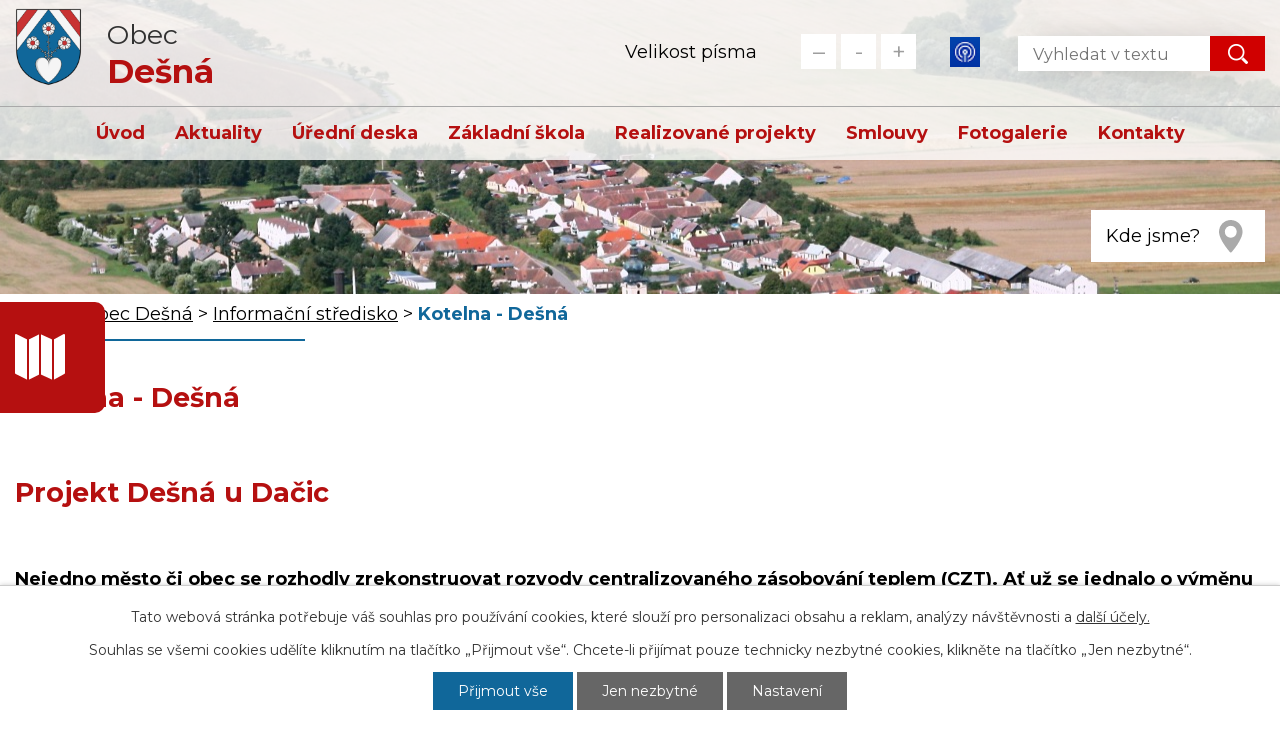

--- FILE ---
content_type: text/html; charset=utf-8
request_url: https://www.desna.cz/kotelna-desna
body_size: 11083
content:
<!DOCTYPE html>
<html lang="cs" data-lang-system="cs">
	<head>



		<!--[if IE]><meta http-equiv="X-UA-Compatible" content="IE=EDGE"><![endif]-->
			<meta name="viewport" content="width=device-width, initial-scale=1, user-scalable=yes">
			<meta http-equiv="content-type" content="text/html; charset=utf-8" />
			<meta name="robots" content="index,follow" />
			<meta name="author" content="Antee s.r.o." />
			<meta name="description" content="Obec Dešná se nachází v okrese Jindřichův Hradec, kraj Jihočeský." />
			<meta name="keywords" content="Dešná, obec" />
			<meta name="viewport" content="width=device-width, initial-scale=1, user-scalable=yes" />
<title>Kotelna - Dešná</title>

		<link rel="stylesheet" type="text/css" href="https://cdn.antee.cz/jqueryui/1.8.20/css/smoothness/jquery-ui-1.8.20.custom.css?v=2" integrity="sha384-969tZdZyQm28oZBJc3HnOkX55bRgehf7P93uV7yHLjvpg/EMn7cdRjNDiJ3kYzs4" crossorigin="anonymous" />
		<link rel="stylesheet" type="text/css" href="/style.php?nid=RVFDQQ==&amp;ver=1768399196" />
		<link rel="stylesheet" type="text/css" href="/css/libs.css?ver=1768399900" />
		<link rel="stylesheet" type="text/css" href="https://cdn.antee.cz/genericons/genericons/genericons.css?v=2" integrity="sha384-DVVni0eBddR2RAn0f3ykZjyh97AUIRF+05QPwYfLtPTLQu3B+ocaZm/JigaX0VKc" crossorigin="anonymous" />

		<script src="/js/jquery/jquery-3.0.0.min.js" ></script>
		<script src="/js/jquery/jquery-migrate-3.1.0.min.js" ></script>
		<script src="/js/jquery/jquery-ui.min.js" ></script>
		<script src="/js/jquery/jquery.ui.touch-punch.min.js" ></script>
		<script src="/js/libs.min.js?ver=1768399900" ></script>
		<script src="/js/ipo.min.js?ver=1768399889" ></script>
			<script src="/js/locales/cs.js?ver=1768399196" ></script>

			<script src='https://www.google.com/recaptcha/api.js?hl=cs&render=explicit' ></script>

		<link href="/aktuality-archiv?action=atom" type="application/atom+xml" rel="alternate" title="Aktuality - archiv">
		<link href="/uredni-deska-archiv?action=atom" type="application/atom+xml" rel="alternate" title="Úřední deska - archiv">
		<link href="/verejne-zakazky-archiv?action=atom" type="application/atom+xml" rel="alternate" title="Veřejné zakázky - archiv">
		<link href="/uredni-deska?action=atom" type="application/atom+xml" rel="alternate" title="Úřední deska">
		<link href="/aktuality?action=atom" type="application/atom+xml" rel="alternate" title="Aktuality">
<link rel="preload" href="https://fonts.googleapis.com/css?family=Montserrat:400,700&amp;display=fallback&amp;subset=latin-ext" as="font">
<link href="https://fonts.googleapis.com/css?family=Montserrat:400,700&amp;display=fallback&amp;subset=latin-ext" rel="stylesheet">
<link href="/file.php?nid=1349&amp;oid=7169617" rel="icon" type="image/png">
<link rel="shortcut icon" href="/file.php?nid=1349&amp;oid=7169617">
<script>
//posun ipocopyright
ipo.api.live('#ipocopyright',function(el){
$(el).insertAfter("#ipocontainer");
});
//posun formuláře
ipo.api.live('.fulltextSearchForm',function(el){
$(el).appendTo(".fulltext");
});
//posun resizer
ipo.api.live('.font-enlargement',function(el){
$(el).appendTo(".resizer");
});
//backlink
ipo.api.live('.backlink', function(el) {
$(el).addClass("action-button");
});
</script>
<link rel="preload" href="/file.php?nid=1349&amp;oid=7168868" as="image">
<!-- Fulltext 2.0 -->
<script type="text/javascript">
$(document).ready(function(){
$(".fulltext").append($(".elasticSearchForm"));
});
</script>
<script async src="https://loader.kanbu.ai/v0/embed.js" data-kanbu-agent-id="019b8d89-3a32-7470-9049-b00aa612bb36"></script>
	</head>

	<body id="page133197" class="subpage133197 subpage133194 subpage132958"
			
			data-nid="1349"
			data-lid="CZ"
			data-oid="133197"
			data-layout-pagewidth="1024"
			
			data-slideshow-timer="3"
			
						
				
				data-layout="responsive" data-viewport_width_responsive="1024"
			>



							<div id="snippet-cookiesConfirmation-euCookiesSnp">			<div id="cookieChoiceInfo" class="cookie-choices-info template_1">
					<p>Tato webová stránka potřebuje váš souhlas pro používání cookies, které slouží pro personalizaci obsahu a reklam, analýzy návštěvnosti a 
						<a class="cookie-button more" href="https://navody.antee.cz/cookies" target="_blank">další účely.</a>
					</p>
					<p>
						Souhlas se všemi cookies udělíte kliknutím na tlačítko „Přijmout vše“. Chcete-li přijímat pouze technicky nezbytné cookies, klikněte na tlačítko „Jen nezbytné“.
					</p>
				<div class="buttons">
					<a class="cookie-button action-button ajax" id="cookieChoiceButton" rel=”nofollow” href="/kotelna-desna?do=cookiesConfirmation-acceptAll">Přijmout vše</a>
					<a class="cookie-button cookie-button--settings action-button ajax" rel=”nofollow” href="/kotelna-desna?do=cookiesConfirmation-onlyNecessary">Jen nezbytné</a>
					<a class="cookie-button cookie-button--settings action-button ajax" rel=”nofollow” href="/kotelna-desna?do=cookiesConfirmation-openSettings">Nastavení</a>
				</div>
			</div>
</div>				<div id="ipocontainer">

			<div class="menu-toggler">

				<span>Menu</span>
				<span class="genericon genericon-menu"></span>
			</div>

			<span id="back-to-top">

				<i class="fa fa-angle-up"></i>
			</span>

			<div id="ipoheader">

				<div class="hlavicka">
</div>
<div class="row hlavicka-inner">
	<a href="/" class="header-logo">
		<img src="/file.php?nid=1349&amp;oid=7168868" alt="Logo Dešná">
		<span class="top">Obec<strong><br>Dešná</strong></span>
	</a>
	<div class="header-inner__item external-links">
		<a href="https://desna.munipolis.cz/" class="tooltip munipolis-icon" title="MUNIPOLIS" target="_blank" rel="noopener noreferrer">
			<img src="/image.php?nid=1349&amp;oid=13025048" alt="Munipolis" width="30" height="30">
		</a>
		<div class="resizer"></div>
		<div class="fulltext"></div>
	</div>
	<a class="mapa-hlava" href="https://www.google.com/maps/place/De%C5%A1n%C3%A1/data=!4m2!3m1!1s0x4772cb27be852ae9:0x400af0f6614ef80?sa=X&amp;ved=2ahUKEwiHmcHslZvlAhVJecAKHZScCG8Q8gEwC3oECAsQBA" target="_blank" rel="noopener noreferrer">Kde jsme?</a>
</div>
<a class="air-view" href="/panorama" title="Panorama">
	Panorama
</a>
<div class="font-enlargement">
	<h4 class="newsheader">
		Změna velikosti písma
	</h4>
	<div class="newsbody">
		<a class="font-smaller" id="font-resizer-smaller">Menší<span class="font-icon"></span></a>
		<a class="font-default" id="font-resizer-default">Standardní</a>
		<a class="font-bigger" id="font-resizer-bigger">Větší<span class="font-icon"></span></a>
	</div>
</div>
<script >

	$(document).ready(function() {
		app.index.changeFontSize(
				'ipopage',
				document.getElementById('font-resizer-smaller'),
				document.getElementById('font-resizer-default'),
				document.getElementById('font-resizer-bigger')
		);
	});
</script>
			</div>

			<div id="ipotopmenuwrapper">

				<div id="ipotopmenu">
<h4 class="hiddenMenu">Horní menu</h4>
<ul class="topmenulevel1"><li class="topmenuitem1 noborder" id="ipomenu7041847"><a href="/">Úvod</a></li><li class="topmenuitem1" id="ipomenu3399413"><a href="/aktuality">Aktuality</a></li><li class="topmenuitem1" id="ipomenu3399411"><a href="/uredni-deska">Úřední deska</a></li><li class="topmenuitem1" id="ipomenu7041883"><a href="https://www.skoladesna.cz/" target="_blank">Základní škola</a></li><li class="topmenuitem1" id="ipomenu3223439"><a href="/projekty">Realizované projekty</a><ul class="topmenulevel2"><li class="topmenuitem2" id="ipomenu7985072"><a href="/rekonstrukce-verejneho-osvetleni">Rekonstrukce veřejného osvětlení</a></li><li class="topmenuitem2" id="ipomenu3223748"><a href="/cov-desna-dancovice">ČOV Dešná - Dančovice</a></li><li class="topmenuitem2" id="ipomenu3223441"><a href="/viceucelove-hriste-desna">Víceúčelové hřiště Dešná</a></li><li class="topmenuitem2" id="ipomenu3973870"><a href="/obnova-mistnich-komunikaci-v-hluboke">Obnova místních komunikací v HLuboké</a></li><li class="topmenuitem2" id="ipomenu8463405"><a href="/dovybaveni-zasahovych-vozidel-jsdh">Dovybavení zásahových vozidel JSDH</a></li><li class="topmenuitem2" id="ipomenu8678370"><a href="/zrizeni-zdravotniho-strediska-v-obci-desna">Zřízení zdravotního střediska v obci Dešná</a></li><li class="topmenuitem2" id="ipomenu9899008"><a href="/rekonstrukce-rozvodu-tepla-a-vymenikovych-stanic-v-obci-desna">Rekonstrukce rozvodů tepla a výměníkových stanic v obci dešná</a></li><li class="topmenuitem2" id="ipomenu12629623"><a href="/stavebni-upravy-verejneho-prostranstvi-pred-kostelem-nanebevzeti-p-marie-v-rancirove">Stavební úpravy veřejného prostranství před kostelem Nanebevzetí P. Marie v Rancířově</a></li></ul></li><li class="topmenuitem1" id="ipomenu9969754"><a href="/smlouvy">Smlouvy</a></li><li class="topmenuitem1" id="ipomenu7275278"><a href="/fotogalerie">Fotogalerie</a><ul class="topmenulevel2"><li class="topmenuitem2" id="ipomenu3399416"><a href="/fotogalerie-obci">Fotogalerie obcí</a></li><li class="topmenuitem2" id="ipomenu7275288"><a href="/fotogalerie-akci">Fotogalerie akcí</a></li></ul></li><li class="topmenuitem1" id="ipomenu7041848"><a href="/kontakty">Kontakty</a></li></ul>
					<div class="cleartop"></div>
				</div>
			</div>
			<div id="ipomain">
				<div class="elasticSearchForm elasticSearch-container" id="elasticSearch-form-11312847" >
	<h4 class="newsheader">Fulltextové vyhledávání 2.0</h4>
	<div class="newsbody">
<form action="/kotelna-desna?do=mainSection-elasticSearchForm-11312847-form-submit" method="post" id="frm-mainSection-elasticSearchForm-11312847-form">
<label hidden="" for="frmform-q">Fulltextové vyhledávání</label><input type="text" placeholder="Vyhledat v textu" autocomplete="off" name="q" id="frmform-q" value=""> 			<input type="submit" value="Hledat" class="action-button">
			<div class="elasticSearch-autocomplete"></div>
</form>
	</div>
</div>

<script >

	app.index.requireElasticSearchAutocomplete('frmform-q', "\/fulltextove-vyhledavani-20?do=autocomplete");
</script>

				<div id="ipomainframe">
					<div id="ipopage">
<div id="iponavigation">
	<h5 class="hiddenMenu">Drobečková navigace</h5>
	<p>
			<a href="/">Úvod</a> <span class="separator">&gt;</span>
			<a href="/obec-desna">Obec Dešná</a> <span class="separator">&gt;</span>
			<a href="/informacni-stredisko">Informační středisko</a> <span class="separator">&gt;</span>
			<span class="currentPage">Kotelna - Dešná</span>
	</p>

</div>
						<div class="ipopagetext">
							<div class="text view-default content">
								

<div id="snippet--flash"></div>
								
																	<div class="paragraph">
<h1>Kotelna - Dešná</h1>
<h2> </h2>
<p></p>
<h1 class="nazev">Projekt Dešná u Dačic<span class="Z3988"></span></h1>
<div class="autor"> </div>
<p><strong>Nejedno město či obec se rozhodly zrekonstruovat rozvody centralizovaného zásobování <a class="ENC" title="Encyklopedie: Teplo" href="http://cs.wikipedia.org/wiki/Teplo" target="_blank" rel="noopener noreferrer">teplem</a> (CZT). Ať už se jednalo o výměnu potrubních rozvodů pro ústřední vytápění, rozvody teplé vody a cirkulace, nebo jiné potrubní rozvody, kterým končila životnost. Původní tepelné rozvody bývají poruchové a trpí velkými úniky <a class="ENC" title="Encyklopedie: Teplo" href="http://cs.wikipedia.org/wiki/Teplo" target="_blank" rel="noopener noreferrer">tepla</a> a vody ze systému. V České republice je možné požádat o <a class="ODK" title="Odkaz: instalatér" href="http://www.topenaridotace.cz/">dotace</a> na rekonstrukci a obnovu tepelných sítí. Cílem rekonstrukce je minimalizovat úniky <a class="ENC" title="Encyklopedie: Teplo" href="http://cs.wikipedia.org/wiki/Teplo" target="_blank" rel="noopener noreferrer">tepla</a> do <a class="ENC" title="Encyklopedie: Zemina" href="http://cs.wikipedia.org/wiki/Zemina" target="_blank" rel="noopener noreferrer">zeminy</a> a okolí, snížit potřebnou energii na výrobu <a class="ENC" title="Encyklopedie: Teplo" href="http://cs.wikipedia.org/wiki/Teplo" target="_blank" rel="noopener noreferrer">tepla</a> a také snížit emise z jeho výroby. Při dosažení těchto cílů je hlavním benefitem finanční úspora, která se projeví v dalších letech provozu takto zrekonstruované tepelné sítě.</strong></p>
<p> </p>
<p dir="ltr">Obec Dešná u Dačic, která se rozhodla využít dotačního programu na obnovu tepelných sítí, je obec ležící v Jihočeském kraji. <a class="ODK" title="Odkaz: Ministerstvo průmyslu a obchodu" href="http://www.mpo.cz/" target="_blank" rel="noopener noreferrer">Ministerstvo průmyslu a obchodu</a> poskytlo dotaci v rámci IV. výzvy Úspory energie v SCZT pro projekt: „Rekonstrukce rozvodů <a class="ENC" title="Encyklopedie: Teplo" href="http://cs.wikipedia.org/wiki/Teplo" target="_blank" rel="noopener noreferrer">tepla</a> a výměníkových stanic v obci Dešná“. Obsahem této <a class="ODK" title="Odkaz: instalatér" href="http://www.topenaridotace.cz/">dotace</a> bylo podpořit účinné nakládání s energiemi, rozvoj energetických infrastruktur a <a class="ENC" title="Encyklopedie: Obnovitelný zdroj energie" href="http://cs.wikipedia.org/wiki/Obnoviteln%C3%BD_zdroj_energie" target="_blank" rel="noopener noreferrer">obnovitelných zdrojů energie</a> a podpora zavádění nových technologií v oblasti nakládání s energiemi a druhotnými surovinami.</p>
<p dir="ltr">Celý proces od žádosti až po rozhodnutí o dotaci trval méně než 12 měsíců. </p>
<figure class="image"><img src="https://lh6.googleusercontent.com/fZ4T40g-NhLmILaXGbcrlImIMlBEKJEBFhBYZ9II0C1wr4Xtm5gEmLKjtpKxFmfwfzp5lQv5sUT3EmjRx7r4mZNPjdYvkvwbL86n3chJo89aNOW9RWKV9m1VrVd0yMqvC7PRA5pFitWC6ssasEeReQ" alt="Obrázok, na ktorom je príroda, sviežeAutomaticky generovaný popis" width="635" height="423">
<figcaption>Obr. 1 Obec Dešná u Dačic v České republice (zdroj: NRG flex s.r.o.)</figcaption>
</figure>
<p dir="ltr">Již před rokem 2000 se v Rakousku budovaly první projekty, které měly centrální biomasové zdroje <a class="ENC" title="Encyklopedie: Teplo" href="http://cs.wikipedia.org/wiki/Teplo" target="_blank" rel="noopener noreferrer">tepla</a>. Obec Desná u Dačic, která čítá přibližně 80 rodinných domů spolu s dalšími obecními objekty, byla původně také zásobována <a class="ENC" title="Encyklopedie: Teplo" href="http://cs.wikipedia.org/wiki/Teplo" target="_blank" rel="noopener noreferrer">teplem</a> z přilehlé centrální kotelny na <a class="ODK" title="Odkaz: Biomasa" href="https://biom.cz/cz/odborne-clanky/biomasa-je-nezbytna-soucast-lidskeho-zivota">biomasu</a>. Po 20 letech provozu však již byly v kritickém stavu nejen tepelné rozvody, ale i samotné kotle. V topné sezóně vznikaly velké úniky topné vody, které nebylo možné přesně lokalizovat. Obyvatelům již tato síť nedokázala zabezpečit dostatečný přísun <a class="ENC" title="Encyklopedie: Teplo" href="http://cs.wikipedia.org/wiki/Teplo" target="_blank" rel="noopener noreferrer">tepla</a> na vytápění jejich domovů. </p>
<p dir="ltr">Obec se rozhodla zachovat tento ekologický způsob výroby <a class="ENC" title="Encyklopedie: Teplo" href="http://cs.wikipedia.org/wiki/Teplo" target="_blank" rel="noopener noreferrer">tepla</a> a pustila se do modernizace centrální kotelny. Cílem obce bylo zabezpečit bezporuchový provoz tepelné sítě pomocí nového zdroje <a class="ENC" title="Encyklopedie: Teplo" href="http://cs.wikipedia.org/wiki/Teplo" target="_blank" rel="noopener noreferrer">tepla</a> na <a class="ODK" title="Odkaz: Biomasa" href="https://biom.cz/cz/odborne-clanky/biomasa-je-nezbytna-soucast-lidskeho-zivota">biomasu</a> a také díky předizolovanému potrubí.</p>
<p dir="ltr">Tým společnosti NRG flex prošel celou obec, aby ve spolupráci s projektantem zakreslili připojení objektů a vyznačili ty, které chtěly být připojeny na centrální zdroj <a class="ENC" title="Encyklopedie: Teplo" href="http://cs.wikipedia.org/wiki/Teplo" target="_blank" rel="noopener noreferrer">tepla</a>, tedy na biomasovou kotelnu.</p>
<p dir="ltr">Na konci topné sezóny, v dubnu 2022, začaly výkopové a přípravné práce. Na Velikonoce se odstavily staré kotle a začala jejich demontáž. Následně se vystěhovala celá budova kotelny. Současně bylo nutné provést výrazné stavební zásahy včetně prohloubení podlahy o tři metry. Začátkem léta se již instaloval nový kotel na <a class="ODK" title="Odkaz: Biomasa" href="https://biom.cz/cz/odborne-clanky/biomasa-je-nezbytna-soucast-lidskeho-zivota">biomasu</a>(obrázek 2). Nový biomasový kotel VESKO-B od firmy TTS eko s.r.o. s elektrofiltrem na čištění spalin je provozovaný v teplotách do 100 °C a má výkon až 1,5 MW. </p>
<figure class="image"><img src="https://lh6.googleusercontent.com/Wn_BX9glICg7gYyGC7AikKdzWt-LwnNVUWq3Dnwr7sX61C22Nt20I3svXMcv6uh-L55Oow0Q1q-BwcHLQmAHdbDUqZeFfA3YM09sCd13ZAN8KPPaK8USHILZAmgX9ExIVwSys3ah2DdteRB9Gu0s9g" alt="" width="700" height="466">
<figcaption>Obr. 2 Kotelna na <a class="ODK" title="Odkaz: Biomasa" href="https://biom.cz/cz/odborne-clanky/biomasa-je-nezbytna-soucast-lidskeho-zivota">biomasu</a> a instalace nového kotle VESKO-B od firmy TTS eko s.r.o. s výkonem 1,5 MW  (zdroj: NRG flex s.r.o.)</figcaption>
</figure>
<p dir="ltr">Postupně se po větvích začalo měnit staré ocelové potrubí za nové plastové předizolované potrubí NRG FibreFlex Pro. Dodávka nového předizolovaného potrubí se skládala z plastového potrubí v kvalitním provedení NRG FibreFlex Pro s trubkou s kyslíkovou bariérou a opletením z aramidového vlákna, která přenáší médium o teplotě až do 115 °C při tlaku až 10 bar.</p>
<figure class="image"><img src="https://lh6.googleusercontent.com/HkpijFYvNRih6x7Ntp-v8r8yv9JwB9qIUaNAb_loc-lXDiwg9V-zxAC5qyYBtJsSuuTdlOwiMb-hvALqbEvzw9cAeqU1FgXS8unBfChBvoYD0usZDS_TA3zLdaLQIRGXvUyuECL0tGx80Cp5Lbbfnw" alt="Obrázok, na ktorom je vnútri, stena, strop, kuchynské spotrebičeAutomaticky generovaný popis" width="573" height="430">
<figcaption>Obr. 3 Výměníková stanice <a class="ENC" title="Encyklopedie: Teplo" href="http://cs.wikipedia.org/wiki/Teplo" target="_blank" rel="noopener noreferrer">tepla</a> PewoCompact ECO I-U1-P (zdroj: NRG flex s.r.o.)</figcaption>
</figure>
<p>V rámci projektu se připojilo více než 70 rodinných domů a obecní objekty. Celkově se vyměnilo kolem 3 900 metrů potrubí. Z centrální kotelny se začalo dimenzí d160 a postupně se potrubí redukovalo. Pro zvýšení tepelných úspor se v maximální míře využilo potrubí ve variantě double (dvoutrubkové potrubí), a to v dimenzích od 2xd32 až po 2xd90.</p>
<p dir="ltr">Provedení plastového dvoutrubkového potrubí má výrazně nižší tepelné ztráty do okolí, než ocelové předizolované potrubí. Další velmi významnou výhodou jsou menší šířky výkopů potřebné pro uložení double potrubí ve srovnání se single variantou.</p>
<figure class="image"><img src="https://lh3.googleusercontent.com/V6nWRPPxtIQfkVSpiruudCIsQAm1aH96ynBmVPo_m1WBeu2JBoFutDk9IN2mtEZXGwzTRVclIpWZO6YBXO3kzyxi8LAf53LnquDkd74HNEHLM-SJflHEdoUOlc7-iY7ZfjbvBrKyhTM14CMdZlTlPg" alt="Obrázok, na ktorom je skrutkaAutomaticky generovaný popis" width="647" height="363">
<figcaption>Obr. 4 Plastové předizolované potrubí NRG flex v jednotrubkovém a dvoutrubkovém provedení (zdroj: NRG flex s.r.o.)</figcaption>
</figure>
<p>Plastové předizolované potrubí je velmi flexibilní. Velké náviny je možné propojovat s minimem spojů na trase. Potrubí je možné i vtahovat, ať už do krycích potrubí např. v protlacích pod silnicí, tak i do existujících betonových kanálů, tedy bez nutnosti otevírání celé trasy.</p>
<figure class="image"><img src="https://lh6.googleusercontent.com/yoZfnXVJAiPyg0ZW_qyEv1QF6cFpWJgb_tgsXDSkX6Z055sm7iBWiOqdnXRoXKRFcF6Sr02W7MZwNlSSUrrWuim5rFUQhToJcOunJNJfKZavH_ubEeUjccI8GdPC5Q9LkAZgIsTKN1zFvqtESN6kUQ" alt="" width="700" height="405">
<figcaption>Obr. 5 Plastové předizolované potrubí NRG flex navinuté na kotoučích (zdroj: NRG flex s.r.o.)</figcaption>
</figure>
<p>Tento projekt byl uveden do provozu na podzim roku 2022, v plánovaném termínu.</p>
<p dir="ltr">Věříme že kompletní rekonstrukce zdroje <a class="ENC" title="Encyklopedie: Teplo" href="http://cs.wikipedia.org/wiki/Teplo" target="_blank" rel="noopener noreferrer">tepla</a> – nový biomasový kotel na <a class="ODK" title="Odkaz: Štěpka" href="https://biom.cz/cz/odborne-clanky/drevni-stepka-zelena-hneda-bila">štěpku</a>, předizolovaná potrubí a výměníkové stanice, přinese požadované úspory a bezproblémový chod po mnoho let.   </p>
<p dir="ltr">Je třeba ocenit, že již před více než 20 lety se představitelé obce rozhodli pro takto udržitelné, ekologické řešení vytápění. Zkušenosti během této doby mluví za sebe a mohou být inspirací i pro další.</p>
<p dir="ltr"><a href="https://www.czbiom.cz/casopis/biom-3-2022/"><em>Článek byl publikován v časopisu Biom 3/2022 Pevná biomasa a její potenciál v energetické krizi.</em></a></p>
<p>J<strong> <br></strong> </p>
<p class="styleH4"> </p></div>
															</div>
						</div>
					</div>


					

					

					<div class="hrclear"></div>
					<div id="ipocopyright">
<div class="copyright">
	<div class="row paticka">
	<div class="col-1 kontakt">
		<h3>Obec Dešná
		</h3>
		<div class="col-1-3">
			Dešná čp. 69, 378 73 Dešná
		</div>
		<div class="col-1-3">
			<strong>Telefon: </strong><a href="tel:+420384498121">+420 384 498 121</a>
		</div>
		<div class="col-1-3">
			<strong>E-mail: </strong><a href="mailto:podatelna@desna.cz">podatelna@desna.cz</a>
		</div>
	</div>
	<a class="mapa-pata" href="https://www.google.com/maps/place/De%C5%A1n%C3%A1/data=!4m2!3m1!1s0x4772cb27be852ae9:0x400af0f6614ef80?sa=X&amp;ved=2ahUKEwiHmcHslZvlAhVJecAKHZScCG8Q8gEwC3oECAsQBA" target="_blank" rel="noopener noreferrer">Kde jsme?</a>
	<div class="col-1 hodiny">
		<h3>Úřední hodiny
		</h3>
		<div class="col-1-3">
			<strong>Pondělí a středa: </strong>8:00 - 11:00, 13:00 - 16:00
		</div>
		<div class="col-1-3">
			<strong>Úterý a čtvrtek: </strong>dle domluvy
		</div>
		<div class="col-1-3">
			<strong>Pátek: </strong>8:00 - 11:00
		</div>
	</div>
	<div class="footer-antee">
		© 2026 Dešná (JH), <a href="mailto:starosta@desna.cz">Kontaktovat webmastera</a>, <span id="links"><a href="/mapa-stranek">Mapa stránek</a>, <a href="/prohlaseni-o-pristupnosti">Prohlášení o přístupnosti</a></span><br>ANTEE s.r.o. - <a href="https://www.antee.cz" rel="nofollow">Tvorba webových stránek</a>, Redakční systém IPO
	</div>
</div>
</div>
					</div>
					<div id="ipostatistics">
<script >
	var _paq = _paq || [];
	_paq.push(['disableCookies']);
	_paq.push(['trackPageView']);
	_paq.push(['enableLinkTracking']);
	(function() {
		var u="https://matomo.antee.cz/";
		_paq.push(['setTrackerUrl', u+'piwik.php']);
		_paq.push(['setSiteId', 3138]);
		var d=document, g=d.createElement('script'), s=d.getElementsByTagName('script')[0];
		g.defer=true; g.async=true; g.src=u+'piwik.js'; s.parentNode.insertBefore(g,s);
	})();
</script>
<script >
	$(document).ready(function() {
		$('a[href^="mailto"]').on("click", function(){
			_paq.push(['setCustomVariable', 1, 'Click mailto','Email='+this.href.replace(/^mailto:/i,'') + ' /Page = ' +  location.href,'page']);
			_paq.push(['trackGoal', null]);
			_paq.push(['trackPageView']);
		});

		$('a[href^="tel"]').on("click", function(){
			_paq.push(['setCustomVariable', 1, 'Click telefon','Telefon='+this.href.replace(/^tel:/i,'') + ' /Page = ' +  location.href,'page']);
			_paq.push(['trackPageView']);
		});
	});
</script>
					</div>

					<div id="ipofooter">
						<div class="rozhlas-banner-container"><a class="rozhlas-banner__icon animated pulse" title="Zobrazit mobilní rozhlas" href="#"> <img src="/img/mobilni-rozhlas/banner_icon.png" alt="logo"> <span class="rozhlas-title">Mobilní <br>Rozhlas</span> <span class="rozhlas-subtitle">Novinky z úřadu přímo do vašeho telefonu</span> </a>
	<div class="rozhlas-banner">
		<div class="rozhlas-banner__close"><a title="zavřít"><img src="/img/mobilni-rozhlas/banner_close-icon.svg" alt="zavřít"></a></div>
		<div class="rozhlas-banner__logo"><a title="Mobilní rozhlas" href="https://www.mobilnirozhlas.cz/" target="_blank" rel="noopener noreferrer"> <img src="/img/mobilni-rozhlas/banner_mr_logo-dark.svg" alt="mobilní rozhlas"> </a></div>
		<div class="rozhlas-banner__text"><span>Důležité informace ze samosprávy <br>přímo do telefonu</span></div>
		<div class="rozhlas-banner__image"><img src="/img/mobilni-rozhlas/banner_foto.png" alt="foto aplikace"></div>
		<div class="rozhlas-banner__cta"><a class="rozhlas-banner-btn rozhlas-banner-btn--telefon" title="Odebírat" href="https://desna.mobilnirozhlas.cz/registrace" target="_blank" rel="noopener noreferrer"> Odebírat zprávy do telefonu </a> <a class="rozhlas-banner-btn rozhlas-banner-btn--nastenka" title="Nástěnka" href="https://desna.mobilnirozhlas.cz/" target="_blank" rel="noopener noreferrer"> Zobrazit nástěnku </a> <a class="rozhlas-banner-btn rozhlas-banner-btn--app" title="Aplikace" href="/mobilni-rozhlas"> Stáhnout mobilní aplikaci </a></div>
	</div>
</div>
<script>// <![CDATA[
	ipo.api.live('.rozhlas-banner-container', function(el) {
		$('.rozhlas-banner__icon').click(function(e) {
			$(el).toggleClass('open')
			if ($(el).hasClass('open')) {
				$('.rozhlas-banner').css('display', 'block')
			} else {
				$(el).removeClass('open')
				$('.rozhlas-banner').css('display', 'none')
			}
			e.preventDefault()
		})
		$('.rozhlas-banner__close a').click(function(e) {
			$(el).removeClass('open')
			$(el).find('.rozhlas-banner').css('display', 'none')
		})
	})
	// ]]></script>
					</div>
				</div>
			</div>
		</div>
	</body>
</html>
